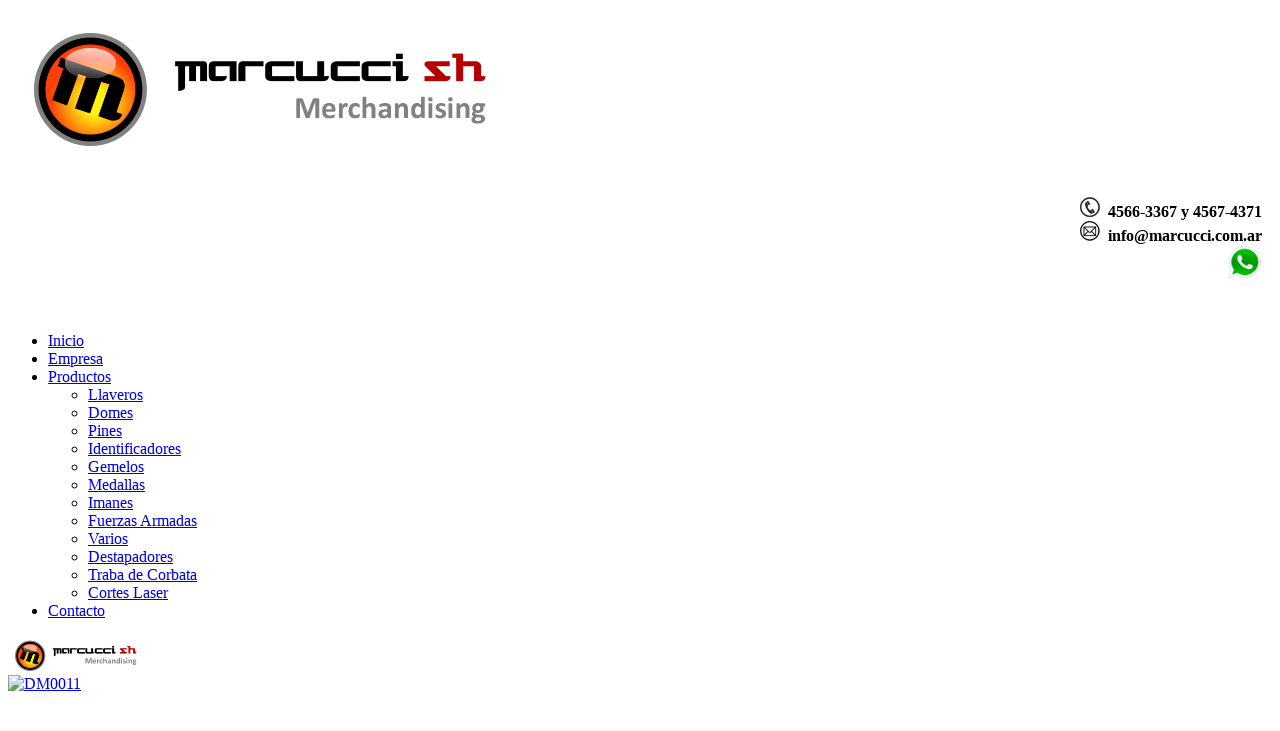

--- FILE ---
content_type: text/html; charset=utf-8
request_url: https://marcucci.com.ar/productos/domes/item/dm0011
body_size: 3275
content:
<!DOCTYPE HTML>
<html lang="es-es" dir="ltr"  data-config='{"twitter":0,"plusone":0,"facebook":0,"style":"marine"}'>

<head>
<meta charset="utf-8">
<meta http-equiv="X-UA-Compatible" content="IE=edge">
<meta name="viewport" content="width=device-width, initial-scale=1">
<base href="https://marcucci.com.ar/productos/domes/item/dm0011" />
	<meta name="author" content="Leandro Pita" />
	<meta name="generator" content="Joomla! - Open Source Content Management" />
	<title>DM0011</title>
	<link href="http://marcucci.com.ar/productos/domes/item/dm0011" rel="canonical" />
	<link href="/templates/yoo_unity/favicon.ico" rel="shortcut icon" type="image/vnd.microsoft.icon" />
	<link href="/media/zoo/applications/product/templates/default/assets/css/zoo.css?ver=20211210" rel="stylesheet" type="text/css" />
	<link href="/media/zoo/elements/itemprevnext/itemprevnext.css?ver=20211210" rel="stylesheet" type="text/css" />
	<link href="/media/zoo/elements/socialbuttons/socialbuttons.css?ver=20211210" rel="stylesheet" type="text/css" />
	<link href="/cache/widgetkit/widgetkit-208f9d66.css" rel="stylesheet" type="text/css" />
	<script src="/media/jui/js/jquery.min.js?d4e9ede9fbc114d6332f2e1f5ac295da" type="text/javascript"></script>
	<script src="/media/jui/js/jquery-noconflict.js?d4e9ede9fbc114d6332f2e1f5ac295da" type="text/javascript"></script>
	<script src="/media/jui/js/jquery-migrate.min.js?d4e9ede9fbc114d6332f2e1f5ac295da" type="text/javascript"></script>
	<script src="/media/zoo/assets/js/responsive.js?ver=20211210" type="text/javascript"></script>
	<script src="/components/com_zoo/assets/js/default.js?ver=20211210" type="text/javascript"></script>
	<script src="//platform.twitter.com/widgets.js" type="text/javascript"></script>
	<script src="//apis.google.com/js/plusone.js" type="text/javascript"></script>
	<script src="/cache/widgetkit/widgetkit-d408ebdc.js" type="text/javascript"></script>
	<script type="text/javascript">
jQuery(function($) { if (!$("body").find("#fb-root").length) {
								$("body").append('<div id="fb-root"></div>');
								(function(d, s, id) {
								var js, fjs = d.getElementsByTagName(s)[0];
								if (d.getElementById(id)) return;
								js = d.createElement(s); js.id = id;
								js.src = "//connect.facebook.net/es_ES/all.js#xfbml=1";
								fjs.parentNode.insertBefore(js, fjs);
								}(document, 'script', 'facebook-jssdk'));
							}});
	</script>

<link rel="apple-touch-icon-precomposed" href="/templates/yoo_unity/apple_touch_icon.png">
<link rel="stylesheet" href="/templates/yoo_unity/styles/marine/css/bootstrap.css">
<link rel="stylesheet" href="/templates/yoo_unity/styles/marine/css/theme.css">
<link rel="stylesheet" href="/templates/yoo_unity/css/custom.css">
<script src="/templates/yoo_unity/warp/vendor/uikit/js/uikit.js"></script>
<script src="/templates/yoo_unity/warp/js/social.js"></script>
<script src="/templates/yoo_unity/js/theme.js"></script>
<script src="/templates/yoo_unity/js/autocomplete.js"></script>
<script src="/templates/yoo_unity/js/search.js"></script>
<script src="/templates/yoo_unity/js/sticky.js"></script>
</head>

<body class="tm-sidebar-a-left tm-sidebars-1 tm-noblog">
	
	<!-- Google Tag Manager -->
<script>(function(w,d,s,l,i){w[l]=w[l]||[];w[l].push({'gtm.start':
new Date().getTime(),event:'gtm.js'});var f=d.getElementsByTagName(s)[0],
j=d.createElement(s),dl=l!='dataLayer'?'&l='+l:'';j.async=true;j.src=
'https://www.googletagmanager.com/gtm.js?id='+i+dl;f.parentNode.insertBefore(j,f);
})(window,document,'script','dataLayer','GTM-52PJ37L6');</script>
<!-- End Google Tag Manager -->

	<!-- Google Tag Manager (noscript) -->
<noscript><iframe src="https://www.googletagmanager.com/ns.html?id=GTM-52PJ37L6"
height="0" width="0" style="display:none;visibility:hidden"></iframe></noscript>
<!-- End Google Tag Manager (noscript) -->

	
	<div id="tm-header" class="tm-header">
	<div class="uk-container uk-container-center">

		
				<div class="tm-headerbar uk-clearfix uk-hidden-small uk-vertical-align">
			
			<div class="uk-width-1-4 uk-vertical-align-middle">
									<a class="tm-logo" href="https://marcucci.com.ar">
	<p><img src="/images/logo.png" alt="Marcucci SH Marchandising" /></p></a>
							</div>

			<div class="uk-vertical-align-middle uk-width-3-4">
				
				<div class="uk-hidden-small uk-float-right">
					<div class="uk-panel">
	<table border="0" width="100%" cellspacing="10" cellpadding="0">
<tbody>
<tr>
<td align="right">
<h4><img src="/images/iconotel.png" width="30" height="20" />4566-3367 y 4567-4371 <br /><img src="/images/iconomail.png" width="30" height="20" />info@marcucci.com.ar <br /> <a title="Ir a Whatsapp" href="https://web.whatsapp.com/send?phone=5491180591177" target="_blank" rel="noopener noreferrer"><img src="/images/whatsapp2.png" alt="" width="35" height="35" /></a></h4>
</td>
</tr>
</tbody>
</table></div>				</div>
			</div>

		</div>
		
				<nav class="uk-navbar"  >

						<ul class="uk-navbar-nav uk-width-1-1 uk-hidden-small">
<li data-uk-dropdown="{}"><a href="/">Inicio</a></li><li data-uk-dropdown="{}"><a href="/empresa">Empresa</a></li><li class="uk-parent uk-active" data-uk-dropdown="{}"><a href="/productos">Productos</a><div class="uk-dropdown uk-dropdown-navbar uk-dropdown-width-1"><div class="uk-grid uk-dropdown-grid"><div class="uk-width-1-1"><ul class="uk-nav uk-nav-navbar"><li><a href="/productos/llaveros">Llaveros</a></li><li class="uk-active"><a href="/productos/domes" title="Fabricación de Calcos Resinados de última Generación">Domes</a></li><li><a href="/productos/pines">Pines</a></li><li><a href="/productos/identificadores">Identificadores</a></li><li><a href="/productos/gemelos">Gemelos</a></li><li><a href="/productos/medallas">Medallas</a></li><li><a href="/productos/imanes">Imanes</a></li><li><a href="/productos/fuerzas-armadas">Fuerzas Armadas</a></li><li><a href="/productos/varios">Varios</a></li><li><a href="/productos/destapadores">Destapadores</a></li><li><a href="/productos/trabacorbatas">Traba de Corbata</a></li><li><a href="/productos/cortes-laser">Cortes Laser</a></li></ul></div></div></div></li><li data-uk-dropdown="{}"><a href="/contacto">Contacto</a></li></ul>			
						<a href="#offcanvas" class="uk-navbar-toggle uk-visible-small" data-uk-offcanvas></a>
			
						<div class="uk-navbar-content uk-navbar-center uk-visible-small"><a class="tm-logo-small" href="https://marcucci.com.ar">
	<img src="/images/logo.png" height="35" alt="Marcucci SH Marchandising" class="uk-responsive-height"></a></div>
			
		</nav>
		
		
	</div>
	</div>

	<div class="tm-page">
		<div class="uk-container uk-container-center">

			
			
			
						<div id="tm-main" data-uk-scrollspy="{cls:'uk-animation-fade'}" class="tm-block  tm-block-default">
			<div class="tm-middle uk-grid" data-uk-grid-match="" data-uk-grid-margin>

								<div class="tm-main uk-width-medium-3-4 uk-push-1-4">
				
					
										<main class="tm-content">

						
						

<div id="yoo-zoo" class="yoo-zoo product-default product-default-dm0011">

	<div class="item">
		

<div class="floatbox">

	<div class="box-t1">
		<div class="box-t2">
			<div class="box-t3"></div>
		</div>
	</div>
	
	<div class="box-1">

				<div class="pos-media media-center">
			<div class="element element-image first last">
	
	<a href="/productos/domes/item/dm0011"   title="DM0011"  ><img src="https://marcucci.com.ar/cache/com_zoo/images/DM0011_4277fed498b9e744dbf56709b98ba307.jpg" title="DM0011" alt="DM0011" width="1000" height="667" /></a>
</div>		</div>
			
				<h1 class="pos-title"> DM0011 </h1>
			
			
			
				<div class="pos-bottom">
			<div class="element element-itemprevnext first">
	
<div class="page-nav clearfix">
		<a class="prev" href="/productos/domes/item/dm0010">&lt; Anterior</a>
	
		<a class="next" href="/productos/domes/item/dm0012">Siguiente &gt;</a>
	</div></div>
<div class="element element-socialbuttons last">
	<div class="yoo-zoo socialbuttons clearfix">
<div><a href="//twitter.com/share" class="twitter-share-button" data-url="http://marcucci.com.ar/productos/domes/item/dm0011" data-count="none" data-lang="es_ES">Tweet</a></div>
<div><div class="g-plusone" data-href="http://marcucci.com.ar/productos/domes/item/dm0011" data-size="medium" data-annotation="none" data-lang="es_ES"></div></div>
<div><div class="fb-like" data-href="http://marcucci.com.ar/productos/domes/item/dm0011" data-send="false" data-layout="standard" data-width="100" data-show-faces="false" data-action="recommend" data-colorscheme="light"></div></div>
</div></div>		</div>
				
			
	</div>
	
	<div class="box-b1">
		<div class="box-b2">
			<div class="box-b3"></div>
		</div>
	</div>
	
</div>				
		
	</div>

</div>
					</main>
					
									
				</div>
				
	            	            	            	            	            <aside class="tm-sidebar-a uk-width-medium-1-4 uk-pull-3-4"><div class="uk-panel uk-panel-box"><h3 class="uk-panel-title">Productos</h3><ul class="uk-nav uk-nav-parent-icon uk-nav-side" data-uk-nav="{}">
<li><a href="/productos/llaveros">Llaveros</a></li><li><a href="/productos/domes" title="Fabricación de Calcos Resinados de última Generación">Domes</a></li><li><a href="/productos/pines">Pines</a></li><li><a href="/productos/identificadores">Identificadores</a></li><li><a href="/productos/gemelos">Gemelos</a></li><li><a href="/productos/medallas">Medallas</a></li><li><a href="/productos/imanes">Imanes</a></li><li><a href="/productos/fuerzas-armadas">Fuerzas Armadas</a></li><li><a href="/productos/varios">Varios</a></li><li><a href="/productos/destapadores">Destapadores</a></li><li><a href="/productos/trabacorbatas">Traba de Corbata</a></li><li><a href="/productos/cortes-laser">Cortes Laser</a></li></ul></div></aside>
	            	            
			</div>
			</div>
			
			
			
			
		</div>
        
	</div>

	
	<div class="tm-footer tm-block">
	<div class="uk-container uk-container-center">

		
				<footer class="uk-margin-large-top uk-text-center">

			<div class="uk-panel">
	<p><a title="Diseño Web Veintiuno Once" href="http://www.veintiunoonce.com" target="_blank"><img style="float: right;" src="/images/vo.png" alt="" /></a>Nazarre 5071 - (C1417DYM) Ciudad de Buenos Aires. Argentina. - 4566-3367 / 4567-4371 <br /><strong>info@marcucci.com.ar</strong></p></div>
<div class="uk-panel">
	<p><a title="Ir a Whatsapp" href="https://web.whatsapp.com/send?phone=5491180591177" target="_blank" rel="noopener noreferrer"><img src="/images/whatsapp2.png" alt="" width="46" height="47" /></a></p></div>
			
		</footer>
		
	</div>
	</div>

	

		<div id="offcanvas" class="uk-offcanvas">
		<div class="uk-offcanvas-bar"><ul class="uk-nav uk-nav-offcanvas">
<li><a href="/">Inicio</a></li><li><a href="/empresa">Empresa</a></li><li class="uk-parent uk-active"><a href="/productos">Productos</a><ul class="uk-nav-sub"><li><a href="/productos/llaveros">Llaveros</a></li><li class="uk-active"><a href="/productos/domes" title="Fabricación de Calcos Resinados de última Generación">Domes</a></li><li><a href="/productos/pines">Pines</a></li><li><a href="/productos/identificadores">Identificadores</a></li><li><a href="/productos/gemelos">Gemelos</a></li><li><a href="/productos/medallas">Medallas</a></li><li><a href="/productos/imanes">Imanes</a></li><li><a href="/productos/fuerzas-armadas">Fuerzas Armadas</a></li><li><a href="/productos/varios">Varios</a></li><li><a href="/productos/destapadores">Destapadores</a></li><li><a href="/productos/trabacorbatas">Traba de Corbata</a></li><li><a href="/productos/cortes-laser">Cortes Laser</a></li></ul></li><li><a href="/contacto">Contacto</a></li></ul></div>
	</div>
	
	
</body>
</html>

--- FILE ---
content_type: text/html; charset=utf-8
request_url: https://accounts.google.com/o/oauth2/postmessageRelay?parent=https%3A%2F%2Fmarcucci.com.ar&jsh=m%3B%2F_%2Fscs%2Fabc-static%2F_%2Fjs%2Fk%3Dgapi.lb.en.2kN9-TZiXrM.O%2Fd%3D1%2Frs%3DAHpOoo_B4hu0FeWRuWHfxnZ3V0WubwN7Qw%2Fm%3D__features__
body_size: 163
content:
<!DOCTYPE html><html><head><title></title><meta http-equiv="content-type" content="text/html; charset=utf-8"><meta http-equiv="X-UA-Compatible" content="IE=edge"><meta name="viewport" content="width=device-width, initial-scale=1, minimum-scale=1, maximum-scale=1, user-scalable=0"><script src='https://ssl.gstatic.com/accounts/o/2580342461-postmessagerelay.js' nonce="s_aQ6G5MhSYgz5BK-cI-bw"></script></head><body><script type="text/javascript" src="https://apis.google.com/js/rpc:shindig_random.js?onload=init" nonce="s_aQ6G5MhSYgz5BK-cI-bw"></script></body></html>